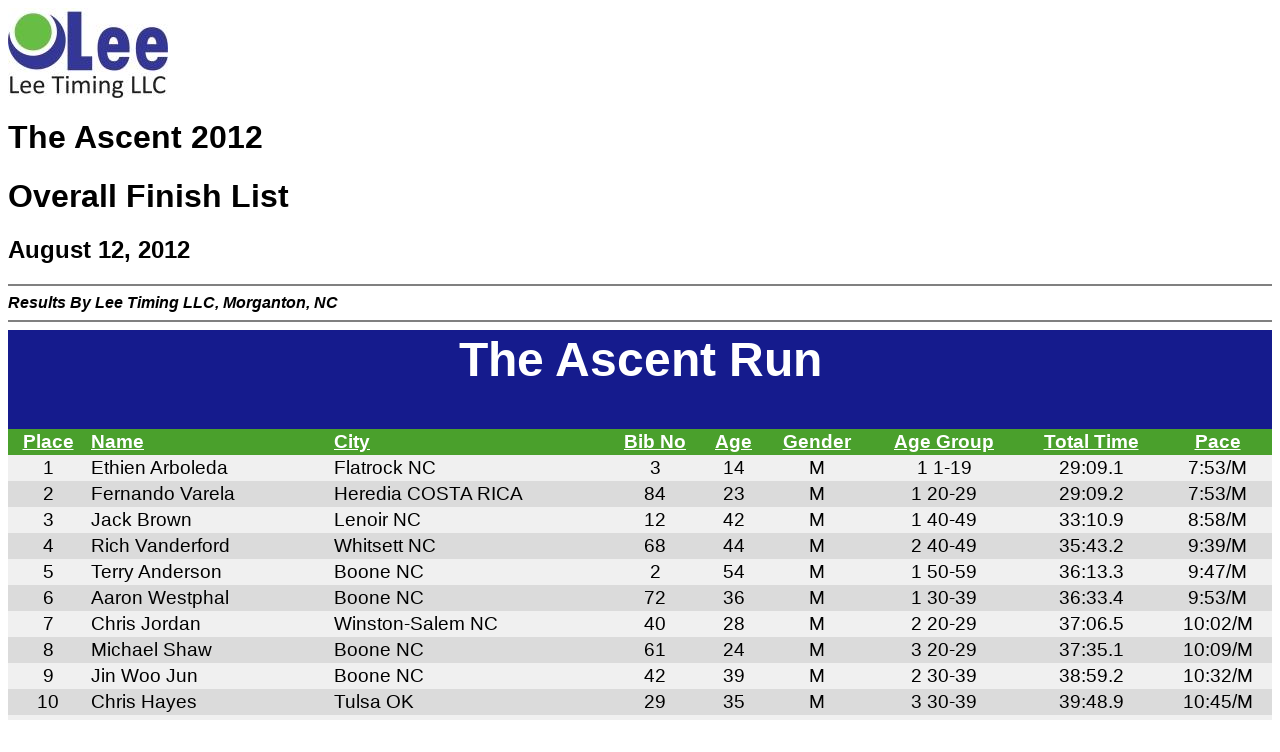

--- FILE ---
content_type: text/html
request_url: https://www.leetiming.com/TAR3M2012_OA.htm
body_size: 2388
content:
<!-- saved from url=(0022)http://internet.e-mail -->
<!DOCTYPE HTML PUBLIC "-//W3C//DTD HTML 4.01 Transitional//EN">
<html lang=en>
<HEAD><TITLE>The Ascent 2012 The Ascent Run</TITLE>
<script type="text/javascript" src="https://ajax.googleapis.com/ajax/libs/jquery/1.4.4/jquery.min.js"></script>

<script type="text/javascript">
$.noConflict();
  jQuery(document).ready(function($) {
   $("table.racetable tr:even").css("background-color", "#F0F0F0");   
   $("table.racetable tr:odd").css("background-color", "#DBDBDB");    
       });
  </script>
<style TYPE="text/css">
<!--
body { 
font: normal 100% Calibri, sans-serif;
}
-->
	
<!--table
	{mso-displayed-decimal-separator:"\.";
	mso-displayed-thousand-separator:"\,";}

.racetable 
	{
	border-collapse:collapse; 
	width:100%; 
	color: #000000; 
	font-size: 14.0pt;
	}

.racetable TD 
	{
	padding:2px 3px 2px 3px;
	mso-ignore:padding;
	border:none;
	vertical-align:bottom;
	font-family:Calibri, sans-serif;
	mso-pattern:auto;
	white-space:nowrap;
	mso-font-charset:0;
	mso-number-format:General;
	}

.racetable TD.h11, .racetable TD.d01, .racetable TD.d11, .racetable TD.d21, .racetable TD.h01, .racetable TD.h21
	{
	text-align:center;
	}

.racetable TD.h12, .racetable TD.d02, .racetable TD.d12, .racetable TD.d22  
	{
	text-align:left;
	}

.racetable TD.d11, .racetable TD.d21, .racetable TD.d12, .racetable TD.d22  
	{
	font-weight:bold;
	}

.racetable TD.d21, .racetable TD.d22  
	{
	text-decoration:underline;
	}

.racetable TD.h11, .racetable TD.h12 
	{
	font-weight:bold;
	text-decoration:underline;
	color: #FFFFFF;
	background: #4AA02C;
	}

.racetable TD.h21,.racetable TD.h22 
	{
	font-weight:bold;
	color: #FFFFFF;
	background: #4AA02C;
	}

.racetable TD.h01
	{
	background:#151B8D;
	color: #FFFFFF;
	font-size:24.0pt;
	font-weight:bold;
	}

-->
</style>
</head>
<body>	
<p><a href="http://www.leetiming.com/001_LOGO_LEETIMING160x90.jpg"><img src="001_LOGO_LEETIMING160x90.jpg" width="160" height="90" alt=""></a></p>
<H1>The Ascent 2012</H1>
<H1>Overall Finish List</H1>
<H2>August 12, 2012</H2>
<HR noshade>
<B><I>Results By Lee Timing LLC, Morganton, NC </I></B>
<HR noshade>
<table border=0 cellpadding=0 cellspacing=0 class="racetable">
  <tr>
    <td class=h01 colspan="9"><H2>The Ascent Run</H2></td>
  </tr>
  <tr>
    <td class=h11>Place</td>
    <td class=h12>Name</td>
    <td class=h12>City</td>
    <td class=h11>Bib No</td>
    <td class=h11>Age</td>
    <td class=h11>Gender</td>
    <td class=h11>Age Group</td>
    <td class=h11>Total Time</td>
    <td class=h11>Pace</td>
  </tr>
  <tr>
    <td class=d01>1</td>
    <td class=d02>Ethien Arboleda</td>
    <td class=d02>Flatrock  NC</td>
    <td class=d01>3</td>
    <td class=d01>14</td>
    <td class=d01>M</td>
    <td class=d01>1  1-19</td>
    <td class=d01>29:09.1</td>
    <td class=d01>7:53/M</td>
  </tr>
  <tr>
    <td class=d01>2</td>
    <td class=d02>Fernando Varela</td>
    <td class=d02>Heredia  COSTA RICA</td>
    <td class=d01>84</td>
    <td class=d01>23</td>
    <td class=d01>M</td>
    <td class=d01>1 20-29</td>
    <td class=d01>29:09.2</td>
    <td class=d01>7:53/M</td>
  </tr>
  <tr>
    <td class=d01>3</td>
    <td class=d02>Jack Brown</td>
    <td class=d02>Lenoir  NC</td>
    <td class=d01>12</td>
    <td class=d01>42</td>
    <td class=d01>M</td>
    <td class=d01>1 40-49</td>
    <td class=d01>33:10.9</td>
    <td class=d01>8:58/M</td>
  </tr>
  <tr>
    <td class=d01>4</td>
    <td class=d02>Rich Vanderford</td>
    <td class=d02>Whitsett  NC</td>
    <td class=d01>68</td>
    <td class=d01>44</td>
    <td class=d01>M</td>
    <td class=d01>2 40-49</td>
    <td class=d01>35:43.2</td>
    <td class=d01>9:39/M</td>
  </tr>
  <tr>
    <td class=d01>5</td>
    <td class=d02>Terry Anderson</td>
    <td class=d02>Boone  NC</td>
    <td class=d01>2</td>
    <td class=d01>54</td>
    <td class=d01>M</td>
    <td class=d01>1 50-59</td>
    <td class=d01>36:13.3</td>
    <td class=d01>9:47/M</td>
  </tr>
  <tr>
    <td class=d01>6</td>
    <td class=d02>Aaron Westphal</td>
    <td class=d02>Boone  NC</td>
    <td class=d01>72</td>
    <td class=d01>36</td>
    <td class=d01>M</td>
    <td class=d01>1 30-39</td>
    <td class=d01>36:33.4</td>
    <td class=d01>9:53/M</td>
  </tr>
  <tr>
    <td class=d01>7</td>
    <td class=d02>Chris Jordan</td>
    <td class=d02>Winston-Salem  NC</td>
    <td class=d01>40</td>
    <td class=d01>28</td>
    <td class=d01>M</td>
    <td class=d01>2 20-29</td>
    <td class=d01>37:06.5</td>
    <td class=d01>10:02/M</td>
  </tr>
  <tr>
    <td class=d01>8</td>
    <td class=d02>Michael Shaw</td>
    <td class=d02>Boone  NC</td>
    <td class=d01>61</td>
    <td class=d01>24</td>
    <td class=d01>M</td>
    <td class=d01>3 20-29</td>
    <td class=d01>37:35.1</td>
    <td class=d01>10:09/M</td>
  </tr>
  <tr>
    <td class=d01>9</td>
    <td class=d02>Jin Woo Jun</td>
    <td class=d02>Boone  NC</td>
    <td class=d01>42</td>
    <td class=d01>39</td>
    <td class=d01>M</td>
    <td class=d01>2 30-39</td>
    <td class=d01>38:59.2</td>
    <td class=d01>10:32/M</td>
  </tr>
  <tr>
    <td class=d01>10</td>
    <td class=d02>Chris Hayes</td>
    <td class=d02>Tulsa  OK</td>
    <td class=d01>29</td>
    <td class=d01>35</td>
    <td class=d01>M</td>
    <td class=d01>3 30-39</td>
    <td class=d01>39:48.9</td>
    <td class=d01>10:45/M</td>
  </tr>
  <tr>
    <td class=d01>11</td>
    <td class=d02>Jeff Hannis</td>
    <td class=d02>Charlotte  NC</td>
    <td class=d01>26</td>
    <td class=d01>54</td>
    <td class=d01>M</td>
    <td class=d01>2 50-59</td>
    <td class=d01>40:01.1</td>
    <td class=d01>10:49/M</td>
  </tr>
  <tr>
    <td class=d01>12</td>
    <td class=d02>Jay Erwin</td>
    <td class=d02>Deep Gap  NC</td>
    <td class=d01>20</td>
    <td class=d01>45</td>
    <td class=d01>M</td>
    <td class=d01>3 40-49</td>
    <td class=d01>40:04.4</td>
    <td class=d01>10:50/M</td>
  </tr>
  <tr>
    <td class=d01>13</td>
    <td class=d02>Myles McLeod</td>
    <td class=d02>Marietta  GA</td>
    <td class=d01>54</td>
    <td class=d01>52</td>
    <td class=d01>M</td>
    <td class=d01>3 50-59</td>
    <td class=d01>40:27.4</td>
    <td class=d01>10:56/M</td>
  </tr>
  <tr>
    <td class=d01>14</td>
    <td class=d02>Emily Hutelmyer</td>
    <td class=d02>Trade  TN</td>
    <td class=d01>34</td>
    <td class=d01>27</td>
    <td class=d01>F</td>
    <td class=d01>1 20-29</td>
    <td class=d01>40:32.7</td>
    <td class=d01>10:57/M</td>
  </tr>
  <tr>
    <td class=d01>15</td>
    <td class=d02>David Huss</td>
    <td class=d02>Charlotte  NC</td>
    <td class=d01>92</td>
    <td class=d01>47</td>
    <td class=d01>M</td>
    <td class=d01>4 40-49</td>
    <td class=d01>40:37.0</td>
    <td class=d01>10:59/M</td>
  </tr>
  <tr>
    <td class=d01>16</td>
    <td class=d02>Melissa Dick</td>
    <td class=d02>Blowing Rock  NC</td>
    <td class=d01>18</td>
    <td class=d01>49</td>
    <td class=d01>F</td>
    <td class=d01>1 40-49</td>
    <td class=d01>41:07.0</td>
    <td class=d01>11:07/M</td>
  </tr>
  <tr>
    <td class=d01>17</td>
    <td class=d02>Daniel Finney</td>
    <td class=d02>Mills River  NC</td>
    <td class=d01>22</td>
    <td class=d01>24</td>
    <td class=d01>M</td>
    <td class=d01>4 20-29</td>
    <td class=d01>42:25.2</td>
    <td class=d01>11:28/M</td>
  </tr>
  <tr>
    <td class=d01>18</td>
    <td class=d02>Thomas Williams</td>
    <td class=d02>Statesville  NC</td>
    <td class=d01>76</td>
    <td class=d01>35</td>
    <td class=d01>M</td>
    <td class=d01>4 30-39</td>
    <td class=d01>42:44.5</td>
    <td class=d01>11:33/M</td>
  </tr>
  <tr>
    <td class=d01>19</td>
    <td class=d02>Michelle Johnson</td>
    <td class=d02>Boone  NC</td>
    <td class=d01>38</td>
    <td class=d01>54</td>
    <td class=d01>F</td>
    <td class=d01>1 50-59</td>
    <td class=d01>43:21.7</td>
    <td class=d01>11:43/M</td>
  </tr>
  <tr>
    <td class=d01>20</td>
    <td class=d02>Ginger Kelly</td>
    <td class=d02>Boone  NC</td>
    <td class=d01>44</td>
    <td class=d01>29</td>
    <td class=d01>F</td>
    <td class=d01>2 20-29</td>
    <td class=d01>43:42.7</td>
    <td class=d01>11:49/M</td>
  </tr>
  <tr>
    <td class=d01>21</td>
    <td class=d02>James Rufty</td>
    <td class=d02>Statesville  NC</td>
    <td class=d01>60</td>
    <td class=d01>39</td>
    <td class=d01>M</td>
    <td class=d01>5 30-39</td>
    <td class=d01>44:12.4</td>
    <td class=d01>11:57/M</td>
  </tr>
  <tr>
    <td class=d01>22</td>
    <td class=d02>Julie Hurd</td>
    <td class=d02>Winston-Salem  NC</td>
    <td class=d01>33</td>
    <td class=d01>34</td>
    <td class=d01>F</td>
    <td class=d01>1 30-39</td>
    <td class=d01>44:27.9</td>
    <td class=d01>12:01/M</td>
  </tr>
  <tr>
    <td class=d01>23</td>
    <td class=d02>Carol Cook</td>
    <td class=d02>Boone  NC</td>
    <td class=d01>16</td>
    <td class=d01>43</td>
    <td class=d01>F</td>
    <td class=d01>2 40-49</td>
    <td class=d01>44:36.0</td>
    <td class=d01>12:03/M</td>
  </tr>
  <tr>
    <td class=d01>24</td>
    <td class=d02>Hannah Kaylor</td>
    <td class=d02>Winston-Salem  NC</td>
    <td class=d01>43</td>
    <td class=d01>23</td>
    <td class=d01>F</td>
    <td class=d01>3 20-29</td>
    <td class=d01>46:22.0</td>
    <td class=d01>12:32/M</td>
  </tr>
  <tr>
    <td class=d01>25</td>
    <td class=d02>Andrew Suddreth</td>
    <td class=d02>Lenoir  NC</td>
    <td class=d01>65</td>
    <td class=d01>45</td>
    <td class=d01>M</td>
    <td class=d01>5 40-49</td>
    <td class=d01>46:42.6</td>
    <td class=d01>12:37/M</td>
  </tr>
  <tr>
    <td class=d01>26</td>
    <td class=d02>Jennifer Jordan</td>
    <td class=d02>Winston-Salem  NC</td>
    <td class=d01>41</td>
    <td class=d01>27</td>
    <td class=d01>F</td>
    <td class=d01>4 20-29</td>
    <td class=d01>47:08.1</td>
    <td class=d01>12:44/M</td>
  </tr>
  <tr>
    <td class=d01>27</td>
    <td class=d02>Michelle Lynch</td>
    <td class=d02>Pilot Mountain  NC</td>
    <td class=d01>51</td>
    <td class=d01>44</td>
    <td class=d01>F</td>
    <td class=d01>3 40-49</td>
    <td class=d01>47:43.1</td>
    <td class=d01>12:54/M</td>
  </tr>
  <tr>
    <td class=d01>28</td>
    <td class=d02>Stephanie Hill</td>
    <td class=d02>Greensboro  NC</td>
    <td class=d01>31</td>
    <td class=d01>35</td>
    <td class=d01>F</td>
    <td class=d01>2 30-39</td>
    <td class=d01>47:58.7</td>
    <td class=d01>12:58/M</td>
  </tr>
  <tr>
    <td class=d01>29</td>
    <td class=d02>Jimma Walls</td>
    <td class=d02>Zionville  NC</td>
    <td class=d01>70</td>
    <td class=d01>44</td>
    <td class=d01>F</td>
    <td class=d01>4 40-49</td>
    <td class=d01>48:04.9</td>
    <td class=d01>12:59/M</td>
  </tr>
  <tr>
    <td class=d01>30</td>
    <td class=d02>Amy Townsend</td>
    <td class=d02>Greensboro  NC</td>
    <td class=d01>67</td>
    <td class=d01>39</td>
    <td class=d01>F</td>
    <td class=d01>3 30-39</td>
    <td class=d01>48:16.5</td>
    <td class=d01>13:03/M</td>
  </tr>
  <tr>
    <td class=d01>31</td>
    <td class=d02>Vonda Huss</td>
    <td class=d02>Charlotte  NC</td>
    <td class=d01>91</td>
    <td class=d01>46</td>
    <td class=d01>F</td>
    <td class=d01>5 40-49</td>
    <td class=d01>49:22.5</td>
    <td class=d01>13:21/M</td>
  </tr>
  <tr>
    <td class=d01>32</td>
    <td class=d02>Joe Chulick</td>
    <td class=d02>Harmony  NC</td>
    <td class=d01>15</td>
    <td class=d01>56</td>
    <td class=d01>M</td>
    <td class=d01>4 50-59</td>
    <td class=d01>49:25.0</td>
    <td class=d01>13:21/M</td>
  </tr>
  <tr>
    <td class=d01>33</td>
    <td class=d02>Anna Rubino</td>
    <td class=d02>Hickory  NC</td>
    <td class=d01>59</td>
    <td class=d01>13</td>
    <td class=d01>F</td>
    <td class=d01>1  1-19</td>
    <td class=d01>50:04.6</td>
    <td class=d01>13:32/M</td>
  </tr>
  <tr>
    <td class=d01>34</td>
    <td class=d02>Jim Pitts</td>
    <td class=d02>Blowing Rock  NC</td>
    <td class=d01>90</td>
    <td class=d01>52</td>
    <td class=d01>M</td>
    <td class=d01>5 50-59</td>
    <td class=d01>50:39.0</td>
    <td class=d01>13:41/M</td>
  </tr>
  <tr>
    <td class=d01>35</td>
    <td class=d02>Julius Kerschinske</td>
    <td class=d02>Greenville  SC</td>
    <td class=d01>45</td>
    <td class=d01>26</td>
    <td class=d01>M</td>
    <td class=d01>5 20-29</td>
    <td class=d01>51:25.9</td>
    <td class=d01>13:54/M</td>
  </tr>
  <tr>
    <td class=d01>36</td>
    <td class=d02>Matt Stockdale</td>
    <td class=d02>Greensboro  NC</td>
    <td class=d01>64</td>
    <td class=d01>37</td>
    <td class=d01>M</td>
    <td class=d01>6 30-39</td>
    <td class=d01>55:18.9</td>
    <td class=d01>14:57/M</td>
  </tr>
  <tr>
    <td class=d01>37</td>
    <td class=d02>Krista Hannis</td>
    <td class=d02>Charlotte  NC</td>
    <td class=d01>27</td>
    <td class=d01>51</td>
    <td class=d01>F</td>
    <td class=d01>2 50-59</td>
    <td class=d01>56:26.6</td>
    <td class=d01>15:15/M</td>
  </tr>
  <tr>
    <td class=d01>38</td>
    <td class=d02>Bill Layton</td>
    <td class=d02>Summerfield  NC</td>
    <td class=d01>48</td>
    <td class=d01>61</td>
    <td class=d01>M</td>
    <td class=d01>1 60-69</td>
    <td class=d01>57:07.1</td>
    <td class=d01>15:26/M</td>
  </tr>
  <tr>
    <td class=d01>39</td>
    <td class=d02>Jenny Wright</td>
    <td class=d02>Hickory  NC</td>
    <td class=d01>78</td>
    <td class=d01>29</td>
    <td class=d01>F</td>
    <td class=d01>5 20-29</td>
    <td class=d01>57:48.0</td>
    <td class=d01>15:37/M</td>
  </tr>
  <tr>
    <td class=d01>40</td>
    <td class=d02>David Brown</td>
    <td class=d02>Morganton  NC</td>
    <td class=d01>11</td>
    <td class=d01>45</td>
    <td class=d01>M</td>
    <td class=d01>6 40-49</td>
    <td class=d01>57:48.1</td>
    <td class=d01>15:37/M</td>
  </tr>
  <tr>
    <td class=d01>41</td>
    <td class=d02>Christopher Knodel</td>
    <td class=d02>Goldston  NC</td>
    <td class=d01>46</td>
    <td class=d01>39</td>
    <td class=d01>M</td>
    <td class=d01>7 30-39</td>
    <td class=d01>58:01.2</td>
    <td class=d01>15:41/M</td>
  </tr>
  <tr>
    <td class=d01>42</td>
    <td class=d02>Jeremy Jackson</td>
    <td class=d02>Sanford  NC</td>
    <td class=d01>35</td>
    <td class=d01>34</td>
    <td class=d01>M</td>
    <td class=d01>8 30-39</td>
    <td class=d01>58:23.9</td>
    <td class=d01>15:47/M</td>
  </tr>
  <tr>
    <td class=d01>43</td>
    <td class=d02>Randall Faw</td>
    <td class=d02>Millers Creek  NC</td>
    <td class=d01>21</td>
    <td class=d01>42</td>
    <td class=d01>M</td>
    <td class=d01>7 40-49</td>
    <td class=d01>59:50.0</td>
    <td class=d01>16:10/M</td>
  </tr>
</table>
 
<HR noshade>
<p>
<!-- db0e  14.1 131 -->
</BODY>
</HTML>